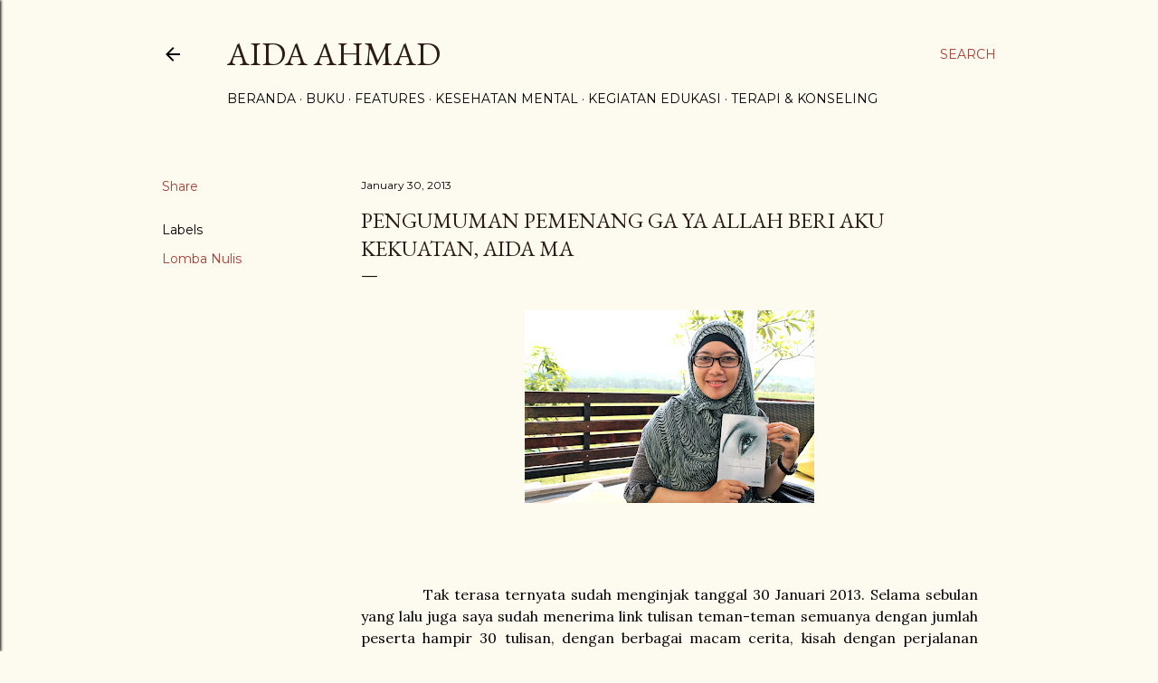

--- FILE ---
content_type: text/html; charset=UTF-8
request_url: http://www.aidaahmad.com/b/stats?style=BLACK_TRANSPARENT&timeRange=ALL_TIME&token=APq4FmADsfQ9tR_3FNLSS0DI5xq39nMMKaCzcamYwSHaRhRS7osjWDyQgKqpdAJ1ht6k8X6rEI4eDqOpg1iCwSWyYLYSVIqBXA
body_size: 263
content:
{"total":256153,"sparklineOptions":{"backgroundColor":{"fillOpacity":0.1,"fill":"#000000"},"series":[{"areaOpacity":0.3,"color":"#202020"}]},"sparklineData":[[0,17],[1,30],[2,78],[3,33],[4,55],[5,68],[6,47],[7,68],[8,46],[9,35],[10,35],[11,38],[12,54],[13,37],[14,26],[15,20],[16,33],[17,37],[18,33],[19,58],[20,59],[21,43],[22,37],[23,52],[24,61],[25,46],[26,97],[27,46],[28,83],[29,28]],"nextTickMs":600000}